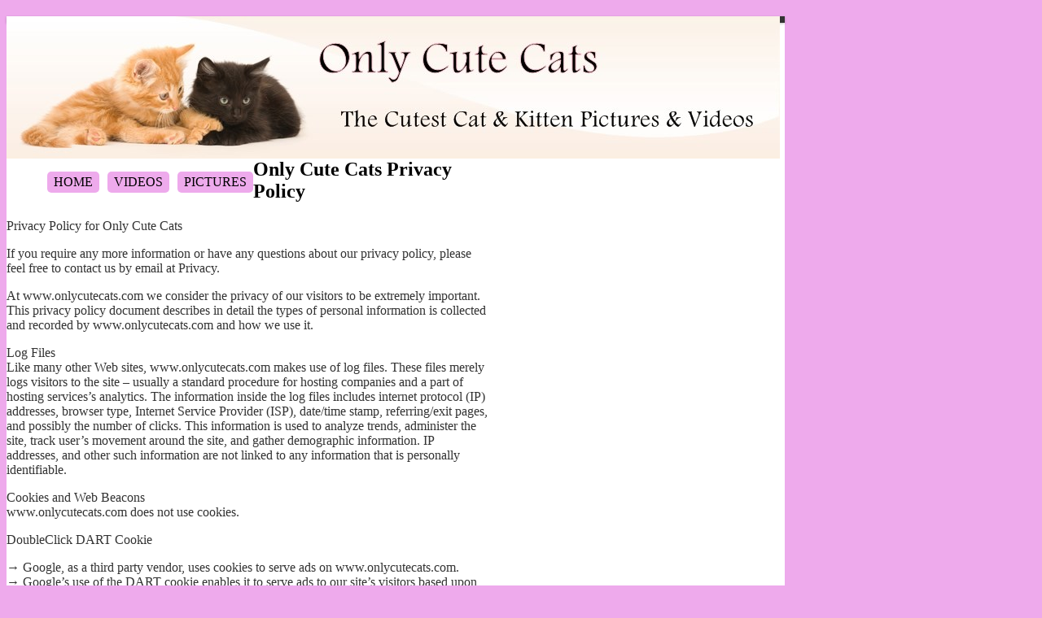

--- FILE ---
content_type: text/html; charset=UTF-8
request_url: http://www.onlycutecats.com/only-cute-cats-privacy-policy/
body_size: 7199
content:
<!DOCTYPE html>
<!--[if IE 6]>
<html id="ie6" lang="en-US">
<![endif]-->
<!--[if IE 7]>
<html id="ie7" lang="en-US">
<![endif]-->
<!--[if IE 8]>
<html id="ie8" lang="en-US">
<![endif]-->
<!--[if !(IE 6) | !(IE 7) | !(IE 8)  ]><!-->
<html lang="en-US">
<!--<![endif]-->
<head>
<meta charset="UTF-8" />
<title>Only Cute Cats Privacy Policy</title>
<link rel="profile" href="http://gmpg.org/xfn/11" />
<link rel="stylesheet" type="text/css" media="all"
	href="http://www.onlycutecats.com/wp-content/themes/swift-basic/style.css" />
<meta name="viewport" content="width=device-width">
<link rel="pingback" href="http://www.onlycutecats.com/xmlrpc.php" />
<!--[if lt IE 9]>
<script src="http://www.onlycutecats.com/wp-content/themes/swift-basic/js/html5.js" type="text/javascript"></script>
<![endif]-->
<link rel="alternate" type="application/rss+xml" title="Only Cute Cats &raquo; Feed" href="http://www.onlycutecats.com/feed/" />
<link rel="alternate" type="application/rss+xml" title="Only Cute Cats &raquo; Comments Feed" href="http://www.onlycutecats.com/comments/feed/" />
<link rel="alternate" type="application/rss+xml" title="Only Cute Cats &raquo; Only Cute Cats Privacy Policy Comments Feed" href="http://www.onlycutecats.com/only-cute-cats-privacy-policy/feed/" />
<link rel='stylesheet' id='swift_custom_styles-css'  href='http://www.onlycutecats.com/wp-content/uploads/swift-magic/custom-styles.css?ver=3.9.40' type='text/css' media='all' />
<link rel='stylesheet' id='swift_responsive_layout-css'  href='http://www.onlycutecats.com/wp-content/themes/swift-basic/css/responsive.css?ver=3.9.40' type='text/css' media='all' />
<script type='text/javascript' src='http://www.onlycutecats.com/wp-includes/js/jquery/jquery.js?ver=1.11.0'></script>
<script type='text/javascript' src='http://www.onlycutecats.com/wp-includes/js/jquery/jquery-migrate.min.js?ver=1.2.1'></script>
<script type='text/javascript' src='http://www.onlycutecats.com/wp-includes/js/jquery/ui/jquery.ui.core.min.js?ver=1.10.4'></script>
<script type='text/javascript' src='http://www.onlycutecats.com/wp-includes/js/jquery/ui/jquery.ui.widget.min.js?ver=1.10.4'></script>
<script type='text/javascript' src='http://www.onlycutecats.com/wp-includes/js/jquery/ui/jquery.ui.tabs.min.js?ver=1.10.4'></script>
<script type='text/javascript' src='http://www.onlycutecats.com/wp-content/uploads/swift-magic/swift-js.js?ver=3.9.40'></script>
<script type='text/javascript' src='http://www.onlycutecats.com/wp-includes/js/jquery/ui/jquery.ui.position.min.js?ver=1.10.4'></script>
<script type='text/javascript' src='http://www.onlycutecats.com/wp-content/themes/swift-basic/js/jquery.ui.tooltip.min.js?ver=3.9.40'></script>
<link rel="EditURI" type="application/rsd+xml" title="RSD" href="http://www.onlycutecats.com/xmlrpc.php?rsd" />
<link rel="wlwmanifest" type="application/wlwmanifest+xml" href="http://www.onlycutecats.com/wp-includes/wlwmanifest.xml" /> 
<meta name="generator" content="WordPress 3.9.40" />
<link rel='canonical' href='http://www.onlycutecats.com/only-cute-cats-privacy-policy/' />
<link rel='shortlink' href='http://www.onlycutecats.com/?p=27' />


<!-- Plugin: Open external links a new window. Plugin by Kristian Risager Larsen, http://kristianrisagerlarsen.dk . Download it at http://wordpress.org/extend/plugins/open-external-links-in-a-new-window/ -->
<script type="text/javascript">//<![CDATA[
	function external_links_in_new_windows_loop() {
		if (!document.links) {
			document.links = document.getElementsByTagName('a');
		}
		var change_link = false;
		var force = '';
		var ignore = '';

		for (var t=0; t<document.links.length; t++) {
			var all_links = document.links[t];
			change_link = false;
			
			if(document.links[t].hasAttribute('onClick') == false) {
				// forced if the address starts with http (or also https), but does not link to the current domain
				if(all_links.href.search(/^http/) != -1 && all_links.href.search('www.onlycutecats.com') == -1) {
					// alert('Changeda '+all_links.href);
					change_link = true;
				}
					
				if(force != '' && all_links.href.search(force) != -1) {
					// forced
					// alert('force '+all_links.href);
					change_link = true;
				}
				
				if(ignore != '' && all_links.href.search(ignore) != -1) {
					// alert('ignore '+all_links.href);
					// ignored
					change_link = false;
				}

				if(change_link == true) {
					// alert('Changed '+all_links.href);
					document.links[t].setAttribute('onClick', 'javascript:window.open(\''+all_links.href+'\'); return false;');
					document.links[t].removeAttribute('target');
				}
			}
		}
	}
	
	// Load
	function external_links_in_new_windows_load(func)
	{	
		var oldonload = window.onload;
		if (typeof window.onload != 'function'){
			window.onload = func;
		} else {
			window.onload = function(){
				oldonload();
				func();
			}
		}
	}

	external_links_in_new_windows_load(external_links_in_new_windows_loop);
	//]]></script>

															<style type="text/css">.recentcomments a{display:inline !important;padding:0 !important;margin:0 !important;}</style>
</head>
<body class="page page-id-27 page-template-default" id="top">
		<div id="wrapper" class="clearfix">
		<!-- This div will be closed in the footer.php file -->
				<div id="header-container">
			<header id="header" class="clearfix">
				<div id="branding-container">
	<div id="branding" class="clearfix hybrid">
		<div class="div-content clearfix">
			
							<h2 id="logo-wrapper">
					<a href="http://www.onlycutecats.com"
						title="The Cutest Cat Pictures and Videos"><img
						src="http://www.onlycutecats.com/wp-content/uploads/2014/03/OnlyCuteCats.jpg"
						alt="Only Cute Cats" id="logo" /> </a>
				</h2>
						</div>
	</div>
	<!-- /branding -->
</div>
<div class="clear"></div>
<div id="below-logo-container">
	<nav id="below-logo" class="hybrid navigation clearfix"
		role="navigation">
		<ul class="nav clearfix"><li id="menu-item-42" class="menu-item menu-item-type-custom menu-item-object-custom menu-item-home menu-item-42"><a href="http://www.onlycutecats.com">Home</a></li>
<li id="menu-item-43" class="menu-item menu-item-type-taxonomy menu-item-object-category menu-item-has-children menu-item-43"><a href="http://www.onlycutecats.com/blog/category/videos/">Videos</a>
<ul class="sub-menu">
	<li id="menu-item-44" class="menu-item menu-item-type-taxonomy menu-item-object-category menu-item-44"><a href="http://www.onlycutecats.com/blog/category/videos/cat-commercials/">Cat Commercials</a></li>
</ul>
</li>
<li id="menu-item-72" class="menu-item menu-item-type-taxonomy menu-item-object-category menu-item-has-children menu-item-72"><a href="http://www.onlycutecats.com/blog/category/pictures/">Pictures</a>
<ul class="sub-menu">
	<li id="menu-item-65" class="menu-item menu-item-type-taxonomy menu-item-object-category menu-item-65"><a href="http://www.onlycutecats.com/blog/category/pictures/cute-kitten-pictures/">Cute Kitten Pictures</a></li>
	<li id="menu-item-64" class="menu-item menu-item-type-taxonomy menu-item-object-category menu-item-64"><a href="http://www.onlycutecats.com/blog/category/pictures/funny-cat-pictures/">Fun Cat Pictures</a></li>
</ul>
</li>
		</ul>
		<div id="navsearch">														</div>	</nav>
</div>
			</header>
		</div>
		
		<div id="main" class="hybrid">
			<!-- Will be closed in footer.php -->
									<div id="left" class="clearfix">
				<!-- Will be closed in sidebar.php, in the page templates if we are not using sidebar  -->
				
<div id="content" role="main">
	<div class="div-content">
				

		<article
	id="post-27" class="post-27 page type-page status-publish hentry">
		<header class="entry-header">
		<h1 class="entry-title">
			Only Cute Cats Privacy Policy		</h1>
	</header>
	<!-- .entry-header -->
		<div class="entry-content">
		<p>Privacy Policy for Only Cute Cats</p>
<p>If you require any more information or have any questions about our privacy policy, please feel free to contact us by email at Privacy.</p>
<p>At www.onlycutecats.com we consider the privacy of our visitors to be extremely important. This privacy policy document describes in detail the types of personal information is collected and recorded by www.onlycutecats.com and how we use it. </p>
<p>Log Files<br />
 Like many other Web sites, www.onlycutecats.com makes use of log files. These files merely logs visitors to the site &#8211; usually a standard procedure for hosting companies and a part of hosting services&#8217;s analytics. The information inside the log files includes internet protocol (IP) addresses, browser type, Internet Service Provider (ISP), date/time stamp, referring/exit pages, and possibly the number of clicks. This information is used to analyze trends, administer the site, track user&#8217;s movement around the site, and gather demographic information. IP addresses, and other such information are not linked to any information that is personally identifiable. </p>
<p>Cookies and Web Beacons<br />
www.onlycutecats.com does not use cookies. </p>
<p>DoubleClick DART Cookie</p>
<p>→ Google, as a third party vendor, uses cookies to serve ads on www.onlycutecats.com.<br />
 → Google&#8217;s use of the DART cookie enables it to serve ads to our site&#8217;s visitors based upon their visit to www.onlycutecats.com and other sites on the Internet.<br />
 → Users may opt out of the use of the DART cookie by visiting the Google ad and content network privacy policy at the following URL &#8211; http://www.google.com/privacy_ads.html<br />
Our Advertising Partners</p>
<p>Some of our advertising partners may use cookies and web beacons on our site. Our advertising partners may include &#8230;&#8230;. </p>
<p>•Google<br />
•Commission Junction<br />
•Amazon<br />
•Chitika<br />
•Infolinks</p>
<p>While each of these advertising partners has their own Privacy Policy for their site, an updated and hyperlinked resource is maintained here: Privacy Policies.<br />
 You may consult this listing to find the privacy policy for each of the advertising partners of www.onlycutecats.com.</p>
<p>These third-party ad servers or ad networks use technology in their respective advertisements and links that appear on www.onlycutecats.com and which are sent directly to your browser. They automatically receive your IP address when this occurs. Other technologies (such as cookies, JavaScript, or Web Beacons) may also be used by our site&#8217;s third-party ad networks to measure the effectiveness of their advertising campaigns and/or to personalize the advertising content that you see on the site. </p>
<p>www.onlycutecats.com has no access to or control over these cookies that are used by third-party advertisers.<br />
Third Party Privacy Policies</p>
<p>You should consult the respective privacy policies of these third-party ad servers for more detailed information on their practices as well as for instructions about how to opt-out of certain practices. www.onlycutecats.com&#8217;s privacy policy does not apply to, and we cannot control the activities of, such other advertisers or web sites. You may find a comprehensive listing of these privacy policies and their links here: Privacy Policy Links.</p>
<p>If you wish to disable cookies, you may do so through your individual browser options. More detailed information about cookie management with specific web browsers can be found at the browsers&#8217; respective websites. What Are Cookies?</p>
<p>Children&#8217;s Information<br />
We believe it is important to provide added protection for children online. We encourage parents and guardians to spend time online with their children to observe, participate in and/or monitor and guide their online activity. www.onlycutecats.com does not knowingly collect any personally identifiable information from children under the age of 13. If a parent or guardian believes that www.onlycutecats.com has in its database the personally-identifiable information of a child under the age of 13, please contact us immediately (using the contact in the first paragraph) and we will use our best efforts to promptly remove such information from our records.</p>
<p>Online Privacy Policy Only<br />
 This privacy policy applies only to our online activities and is valid for visitors to our website and regarding information shared and/or collected there. This policy does not apply to any information collected offline or via channels other than this website.</p>
<p>Consent<br />
 By using our website, you hereby consent to our privacy policy and agree to its terms.<br />
Privacy Policy Online Approved Site<br />
Update<br />
This Privacy Policy was last updated on: Thursday, March 20th, 2014.<br />
Should we update, amend or make any changes to our privacy policy, those changes will be posted here.</p>
					</div>
	<!-- .entry-content -->
</article>
<!-- #post-27 -->

		
		<div id="comments">
	

								<div id="respond" class="comment-respond">
				<h3 id="reply-title" class="comment-reply-title">Leave a Reply <small><a rel="nofollow" id="cancel-comment-reply-link" href="/only-cute-cats-privacy-policy/#respond" style="display:none;">Cancel reply</a></small></h3>
									<form action="http://www.onlycutecats.com/wp-comments-post.php" method="post" id="commentform" class="comment-form">
																			<p class="comment-notes">Your email address will not be published. Required fields are marked <span class="required">*</span></p>							<p class="comment-form-author"><label for="author">Name <span class="required">*</span></label> <input id="author" name="author" type="text" value="" size="30" aria-required='true' /></p>
<p class="comment-form-email"><label for="email">Email <span class="required">*</span></label> <input id="email" name="email" type="text" value="" size="30" aria-required='true' /></p>
<p class="comment-form-url"><label for="url">Website</label> <input id="url" name="url" type="text" value="" size="30" /></p>
												<p class="comment-form-comment"><label for="comment">Comment</label> <textarea id="comment" name="comment" cols="45" rows="8" aria-required="true"></textarea></p>						<div class="form-allowed-tags">You may use these <abbr title="HyperText Markup Language">HTML</abbr> tags and attributes:  <code>&lt;a href=&quot;&quot; title=&quot;&quot; rel=&quot;&quot;&gt; &lt;abbr title=&quot;&quot;&gt; &lt;acronym title=&quot;&quot;&gt; &lt;b&gt; &lt;blockquote cite=&quot;&quot;&gt; &lt;cite&gt; &lt;code&gt; &lt;del datetime=&quot;&quot;&gt; &lt;em&gt; &lt;i&gt; &lt;q cite=&quot;&quot;&gt; &lt;strike&gt; &lt;strong&gt; </code></div>						<p class="form-submit">
							<input name="submit" type="submit" id="submit" value="Post Comment" />
							<input type='hidden' name='comment_post_ID' value='27' id='comment_post_ID' />
<input type='hidden' name='comment_parent' id='comment_parent' value='0' />
						</p>
						<p style="display: none;"><input type="hidden" id="akismet_comment_nonce" name="akismet_comment_nonce" value="cd9f9269c0" /></p><script type='text/javascript' src='http://www.onlycutecats.com/wp-content/plugins/akismet/_inc/form.js?ver=3.0.0'></script>
<p style="display: none;"><input type="hidden" id="ak_js" name="ak_js" value="108"/></p>					</form>
							</div><!-- #respond -->
			
</div>
<!-- #comments -->

					</div>
	<!-- #content -->
</div>
<!-- #primary -->
<div id="sidebar-container">

	<div id="sidebar" class="clearfix">

		<aside class="wsb widget-mas">
			<div class="div-content">
				<aside id="search-2" class="widget widget_search"><form method="get" id="searchform" action="http://www.onlycutecats.com/">
	<fieldset>
		<input type="text" value="Search the site&hellip;" name="s"
			onfocus="if (this.value == 'Search the site&hellip;') {this.value = '';}"
			onblur="if (this.value == '') {this.value = 'Search the site&hellip;';}"
			class="radius3  alignleft" name="s" id="s" /> <input type="submit"
			class="btn small success alignleft" id="searchsubmit"
			value="Search" />
	</fieldset>
</form>
</aside>		<aside id="recent-posts-2" class="widget widget_recent_entries">		<p class="widget-title">Recent Posts</p>		<ul>
					<li>
				<a href="http://www.onlycutecats.com/blog/blue-eyes-babys-got-blue-eyes/">Blue Eyes &#8211; Baby&#8217;s Got Blue Eyes</a>
						</li>
					<li>
				<a href="http://www.onlycutecats.com/blog/nice-examples-of-kitten-photography/">Nice examples of Kitten Photography</a>
						</li>
					<li>
				<a href="http://www.onlycutecats.com/blog/cats-should-keep-a-healthy-weight-too/">Cats Should Keep a healthy Weight Too</a>
						</li>
					<li>
				<a href="http://www.onlycutecats.com/blog/cat-knicks-dogs-bed/">Cat Knicks Dogs Bed</a>
						</li>
					<li>
				<a href="http://www.onlycutecats.com/blog/how-to-look-after-a-human-a-guide-for-cats/">How to Look After a Human &#8211; a Guide for Cats</a>
						</li>
				</ul>
		</aside><aside id="recent-comments-2" class="widget widget_recent_comments"><p class="widget-title">Recent Comments</p><ul id="recentcomments"></ul></aside><aside id="archives-2" class="widget widget_archive"><p class="widget-title">Archives</p>		<ul>
	<li><a href='http://www.onlycutecats.com/blog/2014/06/'>June 2014</a></li>
	<li><a href='http://www.onlycutecats.com/blog/2014/04/'>April 2014</a></li>
	<li><a href='http://www.onlycutecats.com/blog/2014/03/'>March 2014</a></li>
		</ul>
</aside><aside id="categories-2" class="widget widget_categories"><p class="widget-title">Categories</p>		<ul>
	<li class="cat-item cat-item-12"><a href="http://www.onlycutecats.com/blog/category/videos/cat-commercials/" title="View all posts filed under Cat Commercials">Cat Commercials</a>
</li>
	<li class="cat-item cat-item-19"><a href="http://www.onlycutecats.com/blog/category/pictures/cute-kitten-pictures/" title="View all posts filed under Cute Kitten Pictures">Cute Kitten Pictures</a>
</li>
	<li class="cat-item cat-item-15"><a href="http://www.onlycutecats.com/blog/category/pictures/funny-cat-pictures/" title="View all posts filed under Fun Cat Pictures">Fun Cat Pictures</a>
</li>
	<li class="cat-item cat-item-20"><a href="http://www.onlycutecats.com/blog/category/pictures/" title="View all posts filed under Pictures">Pictures</a>
</li>
	<li class="cat-item cat-item-1"><a href="http://www.onlycutecats.com/blog/category/uncategorized/" title="View all posts filed under Uncategorized">Uncategorized</a>
</li>
	<li class="cat-item cat-item-7"><a href="http://www.onlycutecats.com/blog/category/videos/" title="View all posts filed under Videos">Videos</a>
</li>
		</ul>
</aside><aside id="meta-2" class="widget widget_meta"><p class="widget-title">Meta</p>			<ul>
						<li><a href="http://www.onlycutecats.com/wp-login.php">Log in</a></li>
			<li><a href="http://www.onlycutecats.com/feed/" title="Syndicate this site using RSS 2.0">Entries <abbr title="Really Simple Syndication">RSS</abbr></a></li>
			<li><a href="http://www.onlycutecats.com/comments/feed/" title="The latest comments to all posts in RSS">Comments <abbr title="Really Simple Syndication">RSS</abbr></a></li>
<li><a href="https://wordpress.org/" title="Powered by WordPress, state-of-the-art semantic personal publishing platform.">WordPress.org</a></li><li><a href="#" onclick="(function(){var z=document.createElement('script');z.src='https://www.subtome.com/load.js';document.body.appendChild(z);})(); return false;">Subscribe</a></li>			</ul>
</aside>			</div>
		</aside>
		<div id="sticky">
			<aside class="wsb widget-mas">
				<div class="div-content">
					
				</div>
			</aside>

			<aside id="sb1" class="widget-mas">
				<div class="div-content">
									</div>
			</aside>

			<aside id="sb2" class="widget-mas">
				<div class="div-content">
									</div>
			</aside>

			<div class="clear"></div>
			<aside class="wsb widget-mas">
				<div class="div-content">
									</div>
			</aside>
		</div>
	</div>
	<!-- /#sidebar -->
</div>
<!-- /#sidebar-container -->
<div class="clear"></div>

</div>
<!-- /#left -->

</div>
<!-- /#main -->
<div id="sidebar-container" class="fourcol-one">
	<div id="sidebar" class="div-content clearfix">
			</div>
</div>

</div>
<!-- /#left -->

</div>
<!-- /#main -->
<div class="clear"></div>
<footer>
	
	<div id="footer-container">
		<div id="footer" class="hybrid clearfix footer">

			<div class="fourcol-one footer-widgets">
				<div class="div-content">
									</div>
			</div>
			<!--End of footer-1 -->

			<div class="fourcol-one footer-widgets">
				<div class="div-content">
									</div>
			</div>
			<!--End of footer-1 -->

			<div class="fourcol-one footer-widgets">
				<div class="div-content">
									</div>
			</div>
			<!--End of footer-1 -->

			<div class="fourcol-one footer-widgets">
				<div class="div-content">
									</div>
			</div>
			<!--End of footer-1 -->
		</div>
		<!-- /#footer -->
	</div>
	<!-- /#footer-contianer -->

	<div id="copyright-container">
		<div id="copyright" class="hybrid clearfix">
			<div class="div-content">
				<div class="alignleft">
					<ul id="footer-links" class=""><li id="menu-item-73" class="menu-item menu-item-type-post_type menu-item-object-page current-menu-item page_item page-item-27 current_page_item menu-item-73"><a href="http://www.onlycutecats.com/only-cute-cats-privacy-policy/">Only Cute Cats Privacy Policy</a></li>
</ul>				</div>
				<span class="alignright">Theme Swift by <a
					href="http://swiftthemes.com/swiftlers-area/go.php?r=2078"
					rel="nofollow"><strong>SwiftThemes.Com</strong> </a> </span>

				<div class="clear"></div>
				<span class="alignleft">Copyright &copy;&nbsp;2026					<a href="http://www.onlycutecats.com/">Only Cute Cats </a>
					| <a href="http://www.onlycutecats.com/feed/">Entries (RSS)</a> and <a href="http://www.onlycutecats.com/comments/feed/">Comments (RSS)</a>				</span> <span class="alignright">powered by					<a href="http://wordpress.org/" rel="nofollow">WordPress</a> <a
					href="#top" id="backtotop">[Back to top						&uarr; ]
				</a> </span>
				<div class="clear"></div>
			</div>
		</div>
		<!-- /copyright -->
	</div>
	<!-- /copyright-container -->

	</footer>
</div>
<!-- /#wrapper -->
<!-- Powered by WPtouch: 3.3.3 -->														<script type='text/javascript' src='http://www.onlycutecats.com/wp-includes/js/comment-reply.min.js?ver=3.9.40'></script>
</body>
</html>


--- FILE ---
content_type: text/css; charset=UTF-8
request_url: http://www.onlycutecats.com/wp-content/uploads/swift-magic/custom-styles.css?ver=3.9.40
body_size: 15679
content:
#wrapper,#content.full-width,.hybrid{width:956px}
#content.full-width img{max-width:914px;height:auto}
#content{width:592px}
#sidebar-container,#about-us,#sticky{width:364px}
#sb1{width:222px}
#sb2{width:142px}.mag1{width:274px}.mag1 img.thumb{width:274px;height:169px}body.bbPress #content,body.buddyPress #content{width:669px}body.bbPress #sidebar-container,body.buddyPress #sidebar-container{width:287px}#full-width-slider .flexslider{width:918px!important;height:459px}#content-width-slider .flexslider{width:554px!important;height:341px}.temp.mag1 .entry-summary{height:300px;overflow:hidden}img#logo{float:left;}#header-ad{float:right}
@media screen and (min-width: 640px) and (max-width: 9850px) {
#above-logo-container,
#below-logo-container{
	padding:.25em 0;
	background-color: #2C2C2C;
    background-image: -moz-linear-gradient(center top , #333333, #222222);
    background-repeat: repeat-x;
    box-shadow: 0 1px 3px rgba(0, 0, 0, 0.25), 0 -1px 0 rgba(0, 0, 0, 0.1) inset;
}
#above-logo-container{
-moz-border-radius-bottomright: 5px;
-webkit-border-bottom-right-radius: 5px;
border-bottom-right-radius: 5px;
-moz-border-radius-bottomleft: 5px;
-webkit-border-bottom-left-radius: 5px;
border-bottom-left-radius: 5px;}
#below-logo-container{
-moz-border-radius-topleft: 5px;
-webkit-border-top-left-radius: 5px;
 border-top-left-radius: 5px;
-moz-border-radius-topright: 5px;
-webkit-border-top-right-radius: 5px;
border-top-right-radius: 5px;
}

.nav{float:left}
.nav a{text-transform:uppercase;color:#FFF;}
.nav li {position:relative;float:left;display:inline;}
.nav li a{display:block;padding:.25em .5em;text-decoration:none;background:transparent;margin-left:10px;
-webkit-border-radius: 5px;
-moz-border-radius: 5px;
border-radius: 5px;}
#rss-links li a {background:none;margin:0;padding:0!important}
#rss-links li{float:left}
.nav li a:hover,
.nav li.current-menu-item a{background:transparent;}


.nav li:hover a{background:#005fa1;position:relative;z-index:5;}
.nav li:hover ul a{background:transparent;border:none;margin-bottom:0;
-webkit-border-radius:0;
-moz-border-radius:0;
border-radius:0}


.nav li a.add-arrow{
background-image: url([data-uri])!important;
background-position:100% 50%!important;background-repeat:no-repeat!important;padding-right:20px!important}

.nav li a.add-arrow:hover,
.nav li:hover a.add-arrow{
-moz-border-radius-bottomright: 0;
-webkit-border-bottom-right-radius: 0;
border-bottom-right-radius: 0;
-moz-border-radius-bottomleft: 0;
-webkit-border-bottom-left-radius: 0;
border-bottom-left-radius: 0;	
}
#above-logo-container .nav li ul li a.add-arrow-right,
#below-logo-container .nav li ul li a.add-arrow-right{
background-image: url([data-uri])!important;
background-position:100% 50%!important;background-repeat:no-repeat;padding-right:20px}

.nav li:hover a.add-arrow{padding:.25em .5em .5em;margin-bottom:-.25em;
-moz-border-radius:0;
-moz-border-radius-topleft: 5px;
 -moz-border-radius-topright: 5px;
 -webkit-border-top-right-radius: 5px;
 -webkit-border-top-left-radius: 5px;}


/* sub navigation */
.nav ul {
	display:none;opacity:1;
	padding-bottom:.5em;/*for rounded corners*/
	border:none;border-width:0 1px 1px;
	-moz-border-radius-bottomright: 5px;
	border-bottom-right-radius: 5px;
	-moz-border-radius-bottomleft: 5px;
	border-bottom-left-radius: 5px;
	}
.nav ul li a{margin:0}	
.nav li:hover ul,
.nav li:hover ul li:hover ul{display:block;background:#005fa1;position:absolute;top:2.375em;left:10px;width:12em;z-index:999}
/*1.625+.25+2(.25)*/
.nav ul a, .nav ul li {float:none;}

.nav ul li a:hover{background:#333;}
/* Third Level Drop Down Menu */
 
.nav li:hover ul li ul {display: none;}
 

.nav li:hover ul li:hover ul { display:block; position:absolute; left:12em; top:-1.125em!important; }/*1.625-.5*/

/* Fourth level */
.nav li:hover ul li ul li ul {display: none!important;}
.nav li:hover ul li ul li:hover ul { display:block!important;}
}
#navsearch{float:right;font-size:1em;line-height:1em;width:auto;margin-right:10px;padding:0}
#navsearch form{padding:0}
#navsearch input[type=text]{padding:.5em;font-style:italic;font-family:georgia,serif;color:#999;width:13em;margin:0!important;border:none;
-moz-box-shadow: inset 0 0 2px 1px #999;
-webkit-box-shadow: inset 0 0 2px 1px #999;
box-shadow: inset 0 0 2px 1px #999;}
#navsearch input[type=submit]{width:auto;cursor:pointer;padding:.3em;margin:0 0 0 6px!important;float:right}
button,
input,
select,
textarea {
  margin: 0;
  font-size: 100%;
  vertical-align: middle;
}
button,
input {
  *overflow: visible;
  line-height: normal;
}
button::-moz-focus-inner,
input::-moz-focus-inner {
  padding: 0;
  border: 0;
}
button,
input[type="button"],
input[type="reset"],
input[type="submit"] {
  cursor: pointer;
  -webkit-appearance: button;
}
input[type="search"] {
  -webkit-box-sizing: content-box;
  -moz-box-sizing: content-box;
  box-sizing: content-box;
  -webkit-appearance: textfield;
}
input[type="search"]::-webkit-search-decoration,
input[type="search"]::-webkit-search-cancel-button {
  -webkit-appearance: none;
}
textarea {
  overflow: auto;
  vertical-align: top;
}
form {
padding:.8em;
 -webkit-border-radius: 5px;
-moz-border-radius: 5px;
border-radius: 5px;
}
legend {
float:left;
padding:.0 .5em;
margin:-.8em 0 1em -.8em;
display:block;
-webkit-border-bottom-right-radius: 5px;
-moz-border-radius-bottomright: 5px;
border-bottom-right-radius: 5px;
}
legend small {
  font-size: .8em;
  color: #999999;
}
input,
button,
select,
textarea {
  font-family: "Helvetica Neue", Helvetica, Arial, sans-serif;
}
label {
  display: block;
  margin-bottom: .5em;
  clear:both;
}
select,
textarea,
input[type="text"],
input[type="password"],
input[type="datetime"],
input[type="datetime-local"],
input[type="date"],
input[type="month"],
input[type="time"],
input[type="week"],
input[type="number"],
input[type="email"],
input[type="url"],
input[type="search"],
input[type="tel"],
input[type="color"],
.uneditable-input {
  display: inline-block;
  padding: .25em;
  color: #555555;
}
input{width:62%}
input[type='image']{width:auto}
textarea {
  width: 96%;
}
textarea {
  height: auto;
}
textarea,
input[type="text"],
input[type="password"],
input[type="datetime"],
input[type="datetime-local"],
input[type="date"],
input[type="month"],
input[type="time"],
input[type="week"],
input[type="number"],
input[type="email"],
input[type="url"],
input[type="search"],
input[type="tel"],
input[type="color"],
.uneditable-input {
  background-color: #ffffff;
  border: 1px solid #cccccc;
  -webkit-border-radius: 3px;
  -moz-border-radius: 3px;
  border-radius: 3px;
  -webkit-box-shadow: inset 0 1px 1px rgba(0, 0, 0, 0.075);
  -moz-box-shadow: inset 0 1px 1px rgba(0, 0, 0, 0.075);
  box-shadow: inset 0 1px 1px rgba(0, 0, 0, 0.075);
  -webkit-transition: border linear 0.2s, box-shadow linear 0.2s;
  -moz-transition: border linear 0.2s, box-shadow linear 0.2s;
  -ms-transition: border linear 0.2s, box-shadow linear 0.2s;
  -o-transition: border linear 0.2s, box-shadow linear 0.2s;
  transition: border linear 0.2s, box-shadow linear 0.2s;
}
textarea:focus,
input[type="text"]:focus,
input[type="password"]:focus,
input[type="datetime"]:focus,
input[type="datetime-local"]:focus,
input[type="date"]:focus,
input[type="month"]:focus,
input[type="time"]:focus,
input[type="week"]:focus,
input[type="number"]:focus,
input[type="email"]:focus,
input[type="url"]:focus,
input[type="search"]:focus,
input[type="tel"]:focus,
input[type="color"]:focus,
.uneditable-input:focus {
  border-color: rgba(82, 168, 236, 0.8);
  outline: 0;
  outline: thin dotted \9;
  /* IE6-9 */

  -webkit-box-shadow: inset 0 1px 1px rgba(0,0,0,.075), 0 0 8px rgba(82,168,236,.6);
  -moz-box-shadow: inset 0 1px 1px rgba(0,0,0,.075), 0 0 8px rgba(82,168,236,.6);
  box-shadow: inset 0 1px 1px rgba(0,0,0,.075), 0 0 8px rgba(82,168,236,.6);
}
input[type="radio"],
input[type="checkbox"] {
  margin: 3px 0;
  *margin-top: 0;
  /* IE7 */

  line-height: normal;
  cursor: pointer;
}
input[type="submit"],
input[type="reset"],
input[type="button"],
input[type="radio"],
input[type="checkbox"] {
  width: auto;
}
.uneditable-textarea {
  width: auto;
  height: auto;
}
select,
input[type="file"] {
  /* In IE7, the height of the select element cannot be changed by height, only font-size */

  *margin-top: .25em;
  /* For IE7, add top margin to align select with labels */

  line-height: 1.625em;
}
select {
  border: 1px solid #bbb;
}
select[multiple],
select[size] {
  height: auto;
}
select:focus,
input[type="file"]:focus,
input[type="radio"]:focus,
input[type="checkbox"]:focus {
  outline: thin dotted #333;
  outline: 5px auto -webkit-focus-ring-color;
  outline-offset: -2px;
}

input[disabled],
select[disabled],
textarea[disabled],
input[readonly],
select[readonly],
textarea[readonly] {
  cursor: not-allowed;
  background-color: #eeeeee;
  border-color: #ddd;
}
input[type="radio"][disabled],
input[type="checkbox"][disabled],
input[type="radio"][readonly],
input[type="checkbox"][readonly] {
  background-color: transparent;
}

input:focus:required:invalid,
textarea:focus:required:invalid,
select:focus:required:invalid {
  color: #b94a48;
  border-color: #ee5f5b;
}
input:focus:required:invalid:focus,
textarea:focus:required:invalid:focus,
select:focus:required:invalid:focus {
  border-color: #e9322d;
  -webkit-box-shadow: 0 0 6px #f8b9b7;
  -moz-box-shadow: 0 0 6px #f8b9b7;
  box-shadow: 0 0 6px #f8b9b7;
}
/* tables *
.entry-content table {border: 1px solid #EEE;margin: 0 0 1.625em 0;text-align: left;width: 100%;}
.entry-content tr th,
.entry-content thead th {font-weight: bold;padding: 5px 10px;background:#EEE}
.entry-content tr td {border: 1px solid #EEE;padding: 5px 10px;}
.entry-content tr:nth-child(odd) td {background: #f3f3f7;}
*/table {
  max-width: 100%;
  background-color: transparent;
  border-collapse: collapse;
  border-spacing: 0;
}
table {
  width: 100%;
  margin-bottom: 18px;
}
table th,
table td {
  padding: 8px;
  line-height: 18px;
  text-align: left;
  vertical-align: top;
  border-top: 1px solid #dddddd;
}
table th {
  font-weight: bold;
}
table thead th {
  vertical-align: bottom;
}
table caption + thead tr:first-child th,
table caption + thead tr:first-child td,
table colgroup + thead tr:first-child th,
table colgroup + thead tr:first-child td,
table thead:first-child tr:first-child th,
table thead:first-child tr:first-child td {
  border-top: 0;
}
table tbody + tbody {
  border-top: 2px solid #dddddd;
}
.table-condensed th,
.table-condensed td {
  padding: 4px 5px;
}
table {
  border: 1px solid #dddddd;
  border-collapse: separate;
  *border-collapse: collapsed;
  border-left: 0;
  -webkit-border-radius: 4px;
  -moz-border-radius: 4px;
  border-radius: 4px;
}
table th,
table td {
  border-left: 1px solid #dddddd;
}
table caption + thead tr:first-child th,
table caption + tbody tr:first-child th,
table caption + tbody tr:first-child td,
table colgroup + thead tr:first-child th,
table colgroup + tbody tr:first-child th,
table colgroup + tbody tr:first-child td,
table thead:first-child tr:first-child th,
table tbody:first-child tr:first-child th,
table tbody:first-child tr:first-child td {
  border-top: 0;
}
table thead:first-child tr:first-child th:first-child,
table tbody:first-child tr:first-child td:first-child {
  -webkit-border-top-left-radius: 4px;
  border-top-left-radius: 4px;
  -moz-border-radius-topleft: 4px;
}
table thead:first-child tr:first-child th:last-child,
table tbody:first-child tr:first-child td:last-child {
  -webkit-border-top-right-radius: 4px;
  border-top-right-radius: 4px;
  -moz-border-radius-topright: 4px;
}
table thead:last-child tr:last-child th:first-child,
table tbody:last-child tr:last-child td:first-child {
  -webkit-border-radius: 0 0 0 4px;
  -moz-border-radius: 0 0 0 4px;
  border-radius: 0 0 0 4px;
  -webkit-border-bottom-left-radius: 4px;
  border-bottom-left-radius: 4px;
  -moz-border-radius-bottomleft: 4px;
}
table thead:last-child tr:last-child th:last-child,
table tbody:last-child tr:last-child td:last-child {
  -webkit-border-bottom-right-radius: 4px;
  border-bottom-right-radius: 4px;
  -moz-border-radius-bottomright: 4px;
}
table tbody tr:nth-child(odd) td,
table tbody tr:nth-child(odd) th {
  background-color: #f9f9f9;
}
table tbody tr:hover td,
table tbody tr:hover th {
  background-color: #f5f5f5;
}

/* Layout and default colors */ 
body{background:#EEAAEC;color:#333333;}body a{color:#005FA1;}
body a:hover{color:#FF0000;}
#wrapper{background:#FFFFFF;}
#main{background:#FFFFFF;}
#sidebar-container,#sticky{background:#FFFFFF;}
#footer-container{background:#FFFFFF;}
#copyright-container{background:#FFFFFF;}
#above-header-ad-container{background:#F6F6F6;}
#nav-ad-container{background:#F6F6F6;}
#footer-ad-container{background:#FFFFFF;}
/* Header and nav menu colors */
#header-container{background:#FFFFFF;}
#site-title a{color:#005FA1;}
#site-description {color:#CCCCCC;}
/* Above logo*/
#above-logo-container{background:#333333;}
#above-logo-container .nav li a{color:#FFFFFF;background-color:#333333;}
#above-logo-container .nav li a:hover{color:#FFFFFF;}
#above-logo-container .nav li a:hover,
	#above-logo-container .nav li:hover a,
	#above-logo-container .nav li.current-menu-item a {background-color:#005FA1}
#above-logo-container .nav li:hover ul,#above-logo-container .nav li:hover a {background:#005FA1}
#above-logo-container .nav li:hover ul a:hover{background-color:#333333;}
#above-logo-container .nav li:hover ul a:hover{color:#FFFFFF;background-color:#333333}
/* Below logo */
#below-logo-container{background:#333333;}
#below-logo-container .nav li a{color:#000000;background-color:#EEAAEC;}
#below-logo-container .nav li a:hover{color:#FFFFFF;}
#below-logo-container .nav li a:hover,
	#below-logo-container .nav li:hover a,
	#below-logo-container .nav li.current-menu-item a {background-color:#EEAAEC}
#below-logo-container .nav li:hover ul,#below-logo-container .nav li:hover a {background-color:#EEAAEC}
#below-logo-container .nav li:hover ul a:hover{background-color:#333333;}
#below-logo-container .nav li:hover ul a:hover{color:#FFFFFF;background-color:#333333}
h2.entry-title a,h1.entry-title{color:#000000;}
.entry-meta{color:#CCCCCC;}
.entry-meta{color:#CCCCCC;}
.entry-content blockquote{border-color:#FF0000}
.wp-caption{background:#F6F6F6;border-color:#EEEEEE}
.tags a{background:#000000;color:#FFFFFF}.tags a:hover{background:#FF0000;color:#FFFFFF}.np-section-title{background:#CCCCCC;color:#FF0000;}#np-popular{background:F6F6F6}.widget{background:#FFFFFF;border-color:#DDDDDD;color:#333333;}
.widget a{color:#005FA1;}
.widget a:hover{color:#FF0000;}
p.widget-title{background:#F6F6F6;color:#333333;border-color:#DDDDDD}
.widget li{border-color:#F6F6F6;}
.widget li:hover{background:#F6F6F6;}
.widget .thumb,.widget .avatar{background:#FFFFFF;border-color:#EEEEEE}
.widget .nopadding{background:#FFFFFF}
.meta a{color:#CCCCCC}
.footer .widget{background:#FFFFFF;border-color:#FFFFFF;color:#333333;}
.footer .widget a{color:#333333;}
.footer .widget a:hover{color:#FF0000;}
.footer p.widget-title{background:#FFFFFF;border-color:#DDDDDD;color:#333333;}
.footer .widget li{border-color:#F6F6F6;}
.footer .widget li:hover{background:#F6F6F6;}
.footer .widget .thumb,#footer .avatar{background:#FFFFFF;border-color:#EEEEEE}
.footer .widget .nopadding{background:#FFFFFF}
.footer .meta a{color:#EEEEEE}
.widget_subscribe_box{color:#333333;background-color:#D7E4EF;border-color:BDD7F2;}
.sm-love{background:#BDD7F2;}
li.comment,
	li.pingback,
	li.trackback{background:#FFFFFF;border-color:#EEEEEE;color:#333333;}
li.comment a,
	li.pingback a,
	li.trackback a{color:#005FA1;}
li.comment a:hover,
	li.pingback a:hover,
	li.trackback a:hover{color:#FF0000;}
li.comment .avatar{background:#EEEEEE;}
li.comment.bypostauthor,
	ul.children li.comment.bypostauthor{border-left-color:#005FA1;}
li.comment.bypostauthor .postauthor-avatar .avatar{background:#005FA1!important;}
#respond{background:#FFFFFF;}
#commentform input,
	#commentform textarea{background:#F6F6F6;border-color:#DDDDDD}
li.comment,li.pingback,li.trackback,li.comment .avatar{-moz-box-shadow: inset 0 2px 50px #EEEEEE;-webkit-box-shadow: inset 0 2px 50px #EEEEEE;box-shadow: inset 0 2px 50px #EEEEEE;}
#copyright-container{border-color:#DDDDDD;color:#CCCCCC}
#copyright-container a{color:#333333}
#copyright-container a:hover{color:#FF0000}
article.mag1 {background:#FFFFFF;border-color:#EEEEEE;}article.mag1 img{background:#F6F6F6;}article.mag1 footer{background:#EEEEEE;color:#333333}article.mag1 footer a{color:#333333}#rp-sm{background:#F6F6F6;border-color:#DDDDDD;}#nav-single{background:#DDDDDD;}#nav-single a{;color:#005FA1;border:none}#nav-single a:hover{}#related-posts li a{color:#000000;}#related-posts .posted-on,
	#related-posts .posted-on a{color:#CCCCCC}#related-posts img{background:#FFFFFF;border-color:#EEEEEE}#author-info{background:#F6F6F6;border-color:#DDDDDD;color:#333333;}#author-info a{color:#005FA1;}#author-info a:hover{color:#FF0000;}footer #author-info .avatar{background:#DDDDDD;}a.btn,a.comment-reply-link,.btn,
	#commentform input#submit,#searchsubmit,input[type=submit] {border: 1px solid #EEEEEE;border-bottom-color: #DDDDDD;
	color: #333333 !important;


	/*Background*/
	background-color: #F6F6F6; /*Fallback*/
	background: -webkit-gradient(
	linear,
	left top,
	left bottom,
	color-stop(.2, #F6F6F6),
	color-stop(1, #EEEEEE)
	);
	background: -moz-linear-gradient(
	center top,
	#F6F6F6 20%,
	#EEEEEE 100%
	);
}
a.btn:hover,.btn:hover,a.comment-reply-link:hover,
#commentform input#submit:hover,#searchsubmit:hover,input[type=submit]:hover {

/*Background*/
background-color: #F6F6F6; /*Fallback*/
background: -webkit-gradient(
linear,
left top,
left bottom,
color-stop(.2, #EEEEEE),
color-stop(1, #F6F6F6)
);
background: -moz-linear-gradient(
center top,
#EEEEEE 20%,
#F6F6F6 100%
);
}
	footer.home.entry-meta,
	.wp-pagenavi,
	.page-link{border-color:#F6F6F6;}
	.wp-pagenavi a,
	.wp-pagenavi span.current,
	.page-link a,
	a.page-numbers,
	.page-numbers.current{border-color:#EEEEEE;}
	.wp-pagenavi a:hover,
	.wp-pagenavi span.current,
	.page-link a:hover,
	a.page-numbers:hover,
	.page-numbers.current{background:#F6F6F6;border-color:#EEEEEE}.flexslider{background:#FFFFFF;border-color:#EEEEEE}.flex-caption{background:#333333;color:#FFFFFF;opacity:.7}.flex-caption a{color:#FFFFFF;}.widget_swift_tabs .shortcode-tabs{background:#333333}.widget_swift_tabs .tab_titles li.nav-tab a{color:#CCCCCC!important;}.widget_swift_tabs .tab_titles li.nav-tab.ui-tabs-selected a,
	.widget_swift_tabs .tab_titles li a:hover,
	.widget_swift_tabs .tab{background:#FFFFFF!important;color:#333333;}.widget_swift_tabs .tab a{color:#005FA1;}.widget_swift_tabs .tab a:hover{color:#FF0000;}.entry-content tr th,
	.entry-content thead th {background:#EEEEEE;color:#333333}.entry-content tr td {background:#F6F6F6}.entry-content tr:nth-child(odd) td {background:#FFFFFF}.entry-content table,.entry-content tr td{color:#333333;border-color:#DDDDDD}.blog-thumb{background:#F6F6F6;border-color:#EEEEEE;}.entry-content,
	.entry-summary,
	.widget,
	.comment{text-align:;}#above-logo-container,#below-logo-container{border-radius:0;-moz-border-radius: 0 ;-webkit-border-radius:0;}.comments-link{background-image: url([data-uri]);}
.widget_subscribe_box{background-image: url([data-uri]);}
#breadcrumbs{background-image: url([data-uri]);background-repeat:no-repeat;background-position: 0 .25em}
#rss-links li a.comments-feed{background:url([data-uri]) no-repeat 50% 50%!important;}
#rss-links li a.posts-feed{background:url([data-uri]) no-repeat 50% 50%!important;}
#rss-links li a.email-feed{width:22px;background:url([data-uri]) no-repeat 50% 50%!important;}
